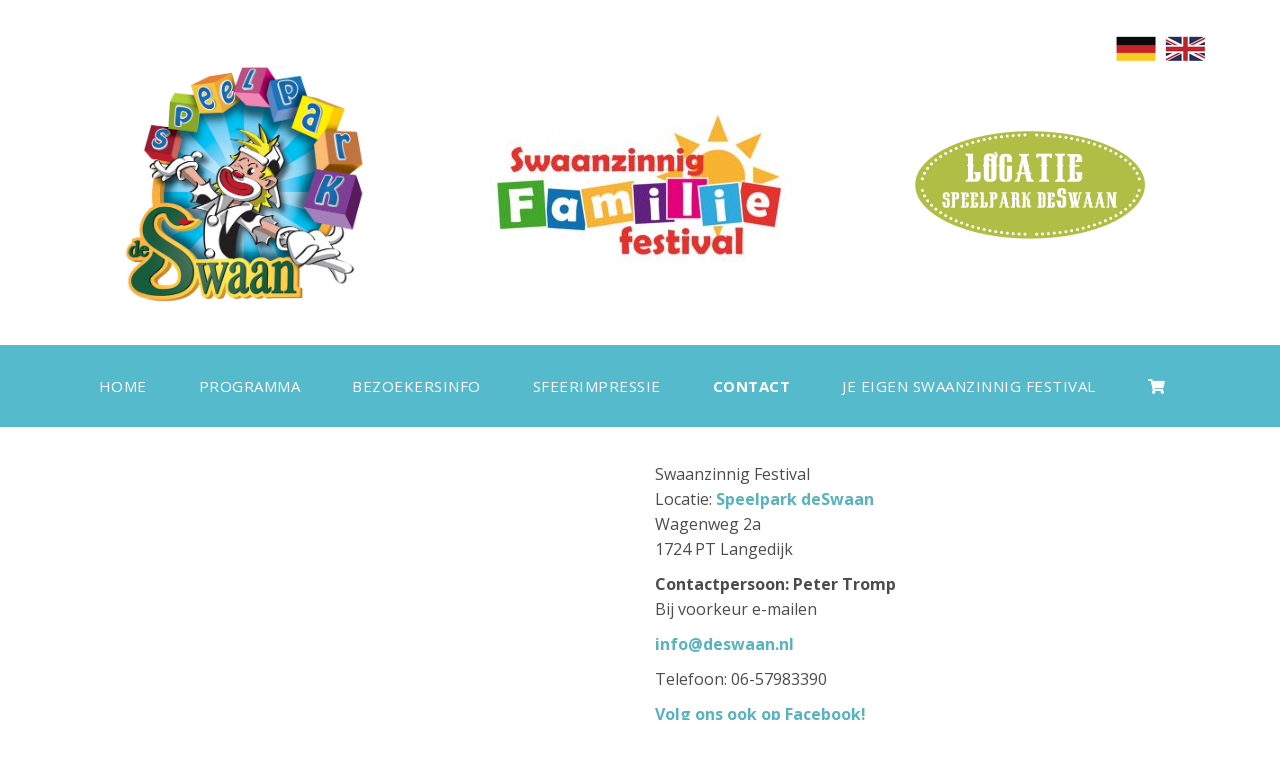

--- FILE ---
content_type: text/html; charset=UTF-8
request_url: https://swaanzinnigfestival.nl/contact/
body_size: 10067
content:
<!DOCTYPE html>
<html lang="nl-NL">
<head>
	<meta charset="UTF-8">
	<meta name="viewport" content="width=device-width, initial-scale=1.0">
	<meta http-equiv="X-UA-Compatible" content="IE=edge">

	<title>Contact - Swaanzinnig Festival</title>

	<link rel="profile" href="http://gmpg.org/xfn/11">
	<link rel="pingback" href="https://swaanzinnigfestival.nl/xmlrpc.php">
	<link rel="stylesheet" href="https://use.fontawesome.com/releases/v5.7.2/css/all.css" integrity="sha384-fnmOCqbTlWIlj8LyTjo7mOUStjsKC4pOpQbqyi7RrhN7udi9RwhKkMHpvLbHG9Sr" crossorigin="anonymous">

	<meta name='robots' content='index, follow, max-image-preview:large, max-snippet:-1, max-video-preview:-1' />

	<!-- This site is optimized with the Yoast SEO plugin v26.7 - https://yoast.com/wordpress/plugins/seo/ -->
	<meta name="description" content="Neem contact op met de organisatie van het Swaanzinnig Festival! We beantwoorden jouw vragen graag. Bij voorkeur ontvangen we een e-mail." />
	<link rel="canonical" href="https://swaanzinnigfestival.nl/contact/" />
	<meta property="og:locale" content="nl_NL" />
	<meta property="og:type" content="article" />
	<meta property="og:title" content="Contact - Swaanzinnig Festival" />
	<meta property="og:description" content="Neem contact op met de organisatie van het Swaanzinnig Festival! We beantwoorden jouw vragen graag. Bij voorkeur ontvangen we een e-mail." />
	<meta property="og:url" content="https://swaanzinnigfestival.nl/contact/" />
	<meta property="og:site_name" content="Swaanzinnig Festival" />
	<meta property="article:modified_time" content="2024-07-07T06:41:56+00:00" />
	<meta name="twitter:card" content="summary_large_image" />
	<meta name="twitter:label1" content="Geschatte leestijd" />
	<meta name="twitter:data1" content="1 minuut" />
	<script type="application/ld+json" class="yoast-schema-graph">{"@context":"https://schema.org","@graph":[{"@type":"WebPage","@id":"https://swaanzinnigfestival.nl/contact/","url":"https://swaanzinnigfestival.nl/contact/","name":"Contact - Swaanzinnig Festival","isPartOf":{"@id":"https://swaanzinnigfestival.nl/#website"},"datePublished":"2018-05-31T09:19:16+00:00","dateModified":"2024-07-07T06:41:56+00:00","description":"Neem contact op met de organisatie van het Swaanzinnig Festival! We beantwoorden jouw vragen graag. Bij voorkeur ontvangen we een e-mail.","breadcrumb":{"@id":"https://swaanzinnigfestival.nl/contact/#breadcrumb"},"inLanguage":"nl-NL","potentialAction":[{"@type":"ReadAction","target":["https://swaanzinnigfestival.nl/contact/"]}]},{"@type":"BreadcrumbList","@id":"https://swaanzinnigfestival.nl/contact/#breadcrumb","itemListElement":[{"@type":"ListItem","position":1,"name":"Home","item":"https://swaanzinnigfestival.nl/"},{"@type":"ListItem","position":2,"name":"Contact"}]},{"@type":"WebSite","@id":"https://swaanzinnigfestival.nl/#website","url":"https://swaanzinnigfestival.nl/","name":"Swaanzinnig Festival","description":"Swaanzinnig Festival","potentialAction":[{"@type":"SearchAction","target":{"@type":"EntryPoint","urlTemplate":"https://swaanzinnigfestival.nl/?s={search_term_string}"},"query-input":{"@type":"PropertyValueSpecification","valueRequired":true,"valueName":"search_term_string"}}],"inLanguage":"nl-NL"}]}</script>
	<!-- / Yoast SEO plugin. -->


<link rel='dns-prefetch' href='//challenges.cloudflare.com' />
<link rel='dns-prefetch' href='//fonts.googleapis.com' />
<link rel="alternate" title="oEmbed (JSON)" type="application/json+oembed" href="https://swaanzinnigfestival.nl/wp-json/oembed/1.0/embed?url=https%3A%2F%2Fswaanzinnigfestival.nl%2Fcontact%2F" />
<link rel="alternate" title="oEmbed (XML)" type="text/xml+oembed" href="https://swaanzinnigfestival.nl/wp-json/oembed/1.0/embed?url=https%3A%2F%2Fswaanzinnigfestival.nl%2Fcontact%2F&#038;format=xml" />
<style id='wp-img-auto-sizes-contain-inline-css' type='text/css'>
img:is([sizes=auto i],[sizes^="auto," i]){contain-intrinsic-size:3000px 1500px}
/*# sourceURL=wp-img-auto-sizes-contain-inline-css */
</style>
<link rel='stylesheet' id='tc_woobridge-block-css' href='https://swaanzinnigfestival.nl/wp-content/plugins/bridge-for-woocommerce/includes/classes/../../assets/blocks/build/style-frontend.css?ver=1.2' type='text/css' media='all' />
<style id='wp-emoji-styles-inline-css' type='text/css'>

	img.wp-smiley, img.emoji {
		display: inline !important;
		border: none !important;
		box-shadow: none !important;
		height: 1em !important;
		width: 1em !important;
		margin: 0 0.07em !important;
		vertical-align: -0.1em !important;
		background: none !important;
		padding: 0 !important;
	}
/*# sourceURL=wp-emoji-styles-inline-css */
</style>
<link rel='stylesheet' id='wp-block-library-css' href='https://swaanzinnigfestival.nl/wp-includes/css/dist/block-library/style.min.css?ver=6.9' type='text/css' media='all' />
<link rel='stylesheet' id='wc-blocks-style-css' href='https://swaanzinnigfestival.nl/wp-content/plugins/woocommerce/assets/client/blocks/wc-blocks.css?ver=wc-10.3.7' type='text/css' media='all' />
<style id='global-styles-inline-css' type='text/css'>
:root{--wp--preset--aspect-ratio--square: 1;--wp--preset--aspect-ratio--4-3: 4/3;--wp--preset--aspect-ratio--3-4: 3/4;--wp--preset--aspect-ratio--3-2: 3/2;--wp--preset--aspect-ratio--2-3: 2/3;--wp--preset--aspect-ratio--16-9: 16/9;--wp--preset--aspect-ratio--9-16: 9/16;--wp--preset--color--black: #000000;--wp--preset--color--cyan-bluish-gray: #abb8c3;--wp--preset--color--white: #ffffff;--wp--preset--color--pale-pink: #f78da7;--wp--preset--color--vivid-red: #cf2e2e;--wp--preset--color--luminous-vivid-orange: #ff6900;--wp--preset--color--luminous-vivid-amber: #fcb900;--wp--preset--color--light-green-cyan: #7bdcb5;--wp--preset--color--vivid-green-cyan: #00d084;--wp--preset--color--pale-cyan-blue: #8ed1fc;--wp--preset--color--vivid-cyan-blue: #0693e3;--wp--preset--color--vivid-purple: #9b51e0;--wp--preset--gradient--vivid-cyan-blue-to-vivid-purple: linear-gradient(135deg,rgb(6,147,227) 0%,rgb(155,81,224) 100%);--wp--preset--gradient--light-green-cyan-to-vivid-green-cyan: linear-gradient(135deg,rgb(122,220,180) 0%,rgb(0,208,130) 100%);--wp--preset--gradient--luminous-vivid-amber-to-luminous-vivid-orange: linear-gradient(135deg,rgb(252,185,0) 0%,rgb(255,105,0) 100%);--wp--preset--gradient--luminous-vivid-orange-to-vivid-red: linear-gradient(135deg,rgb(255,105,0) 0%,rgb(207,46,46) 100%);--wp--preset--gradient--very-light-gray-to-cyan-bluish-gray: linear-gradient(135deg,rgb(238,238,238) 0%,rgb(169,184,195) 100%);--wp--preset--gradient--cool-to-warm-spectrum: linear-gradient(135deg,rgb(74,234,220) 0%,rgb(151,120,209) 20%,rgb(207,42,186) 40%,rgb(238,44,130) 60%,rgb(251,105,98) 80%,rgb(254,248,76) 100%);--wp--preset--gradient--blush-light-purple: linear-gradient(135deg,rgb(255,206,236) 0%,rgb(152,150,240) 100%);--wp--preset--gradient--blush-bordeaux: linear-gradient(135deg,rgb(254,205,165) 0%,rgb(254,45,45) 50%,rgb(107,0,62) 100%);--wp--preset--gradient--luminous-dusk: linear-gradient(135deg,rgb(255,203,112) 0%,rgb(199,81,192) 50%,rgb(65,88,208) 100%);--wp--preset--gradient--pale-ocean: linear-gradient(135deg,rgb(255,245,203) 0%,rgb(182,227,212) 50%,rgb(51,167,181) 100%);--wp--preset--gradient--electric-grass: linear-gradient(135deg,rgb(202,248,128) 0%,rgb(113,206,126) 100%);--wp--preset--gradient--midnight: linear-gradient(135deg,rgb(2,3,129) 0%,rgb(40,116,252) 100%);--wp--preset--font-size--small: 13px;--wp--preset--font-size--medium: 20px;--wp--preset--font-size--large: 36px;--wp--preset--font-size--x-large: 42px;--wp--preset--spacing--20: 0.44rem;--wp--preset--spacing--30: 0.67rem;--wp--preset--spacing--40: 1rem;--wp--preset--spacing--50: 1.5rem;--wp--preset--spacing--60: 2.25rem;--wp--preset--spacing--70: 3.38rem;--wp--preset--spacing--80: 5.06rem;--wp--preset--shadow--natural: 6px 6px 9px rgba(0, 0, 0, 0.2);--wp--preset--shadow--deep: 12px 12px 50px rgba(0, 0, 0, 0.4);--wp--preset--shadow--sharp: 6px 6px 0px rgba(0, 0, 0, 0.2);--wp--preset--shadow--outlined: 6px 6px 0px -3px rgb(255, 255, 255), 6px 6px rgb(0, 0, 0);--wp--preset--shadow--crisp: 6px 6px 0px rgb(0, 0, 0);}:where(.is-layout-flex){gap: 0.5em;}:where(.is-layout-grid){gap: 0.5em;}body .is-layout-flex{display: flex;}.is-layout-flex{flex-wrap: wrap;align-items: center;}.is-layout-flex > :is(*, div){margin: 0;}body .is-layout-grid{display: grid;}.is-layout-grid > :is(*, div){margin: 0;}:where(.wp-block-columns.is-layout-flex){gap: 2em;}:where(.wp-block-columns.is-layout-grid){gap: 2em;}:where(.wp-block-post-template.is-layout-flex){gap: 1.25em;}:where(.wp-block-post-template.is-layout-grid){gap: 1.25em;}.has-black-color{color: var(--wp--preset--color--black) !important;}.has-cyan-bluish-gray-color{color: var(--wp--preset--color--cyan-bluish-gray) !important;}.has-white-color{color: var(--wp--preset--color--white) !important;}.has-pale-pink-color{color: var(--wp--preset--color--pale-pink) !important;}.has-vivid-red-color{color: var(--wp--preset--color--vivid-red) !important;}.has-luminous-vivid-orange-color{color: var(--wp--preset--color--luminous-vivid-orange) !important;}.has-luminous-vivid-amber-color{color: var(--wp--preset--color--luminous-vivid-amber) !important;}.has-light-green-cyan-color{color: var(--wp--preset--color--light-green-cyan) !important;}.has-vivid-green-cyan-color{color: var(--wp--preset--color--vivid-green-cyan) !important;}.has-pale-cyan-blue-color{color: var(--wp--preset--color--pale-cyan-blue) !important;}.has-vivid-cyan-blue-color{color: var(--wp--preset--color--vivid-cyan-blue) !important;}.has-vivid-purple-color{color: var(--wp--preset--color--vivid-purple) !important;}.has-black-background-color{background-color: var(--wp--preset--color--black) !important;}.has-cyan-bluish-gray-background-color{background-color: var(--wp--preset--color--cyan-bluish-gray) !important;}.has-white-background-color{background-color: var(--wp--preset--color--white) !important;}.has-pale-pink-background-color{background-color: var(--wp--preset--color--pale-pink) !important;}.has-vivid-red-background-color{background-color: var(--wp--preset--color--vivid-red) !important;}.has-luminous-vivid-orange-background-color{background-color: var(--wp--preset--color--luminous-vivid-orange) !important;}.has-luminous-vivid-amber-background-color{background-color: var(--wp--preset--color--luminous-vivid-amber) !important;}.has-light-green-cyan-background-color{background-color: var(--wp--preset--color--light-green-cyan) !important;}.has-vivid-green-cyan-background-color{background-color: var(--wp--preset--color--vivid-green-cyan) !important;}.has-pale-cyan-blue-background-color{background-color: var(--wp--preset--color--pale-cyan-blue) !important;}.has-vivid-cyan-blue-background-color{background-color: var(--wp--preset--color--vivid-cyan-blue) !important;}.has-vivid-purple-background-color{background-color: var(--wp--preset--color--vivid-purple) !important;}.has-black-border-color{border-color: var(--wp--preset--color--black) !important;}.has-cyan-bluish-gray-border-color{border-color: var(--wp--preset--color--cyan-bluish-gray) !important;}.has-white-border-color{border-color: var(--wp--preset--color--white) !important;}.has-pale-pink-border-color{border-color: var(--wp--preset--color--pale-pink) !important;}.has-vivid-red-border-color{border-color: var(--wp--preset--color--vivid-red) !important;}.has-luminous-vivid-orange-border-color{border-color: var(--wp--preset--color--luminous-vivid-orange) !important;}.has-luminous-vivid-amber-border-color{border-color: var(--wp--preset--color--luminous-vivid-amber) !important;}.has-light-green-cyan-border-color{border-color: var(--wp--preset--color--light-green-cyan) !important;}.has-vivid-green-cyan-border-color{border-color: var(--wp--preset--color--vivid-green-cyan) !important;}.has-pale-cyan-blue-border-color{border-color: var(--wp--preset--color--pale-cyan-blue) !important;}.has-vivid-cyan-blue-border-color{border-color: var(--wp--preset--color--vivid-cyan-blue) !important;}.has-vivid-purple-border-color{border-color: var(--wp--preset--color--vivid-purple) !important;}.has-vivid-cyan-blue-to-vivid-purple-gradient-background{background: var(--wp--preset--gradient--vivid-cyan-blue-to-vivid-purple) !important;}.has-light-green-cyan-to-vivid-green-cyan-gradient-background{background: var(--wp--preset--gradient--light-green-cyan-to-vivid-green-cyan) !important;}.has-luminous-vivid-amber-to-luminous-vivid-orange-gradient-background{background: var(--wp--preset--gradient--luminous-vivid-amber-to-luminous-vivid-orange) !important;}.has-luminous-vivid-orange-to-vivid-red-gradient-background{background: var(--wp--preset--gradient--luminous-vivid-orange-to-vivid-red) !important;}.has-very-light-gray-to-cyan-bluish-gray-gradient-background{background: var(--wp--preset--gradient--very-light-gray-to-cyan-bluish-gray) !important;}.has-cool-to-warm-spectrum-gradient-background{background: var(--wp--preset--gradient--cool-to-warm-spectrum) !important;}.has-blush-light-purple-gradient-background{background: var(--wp--preset--gradient--blush-light-purple) !important;}.has-blush-bordeaux-gradient-background{background: var(--wp--preset--gradient--blush-bordeaux) !important;}.has-luminous-dusk-gradient-background{background: var(--wp--preset--gradient--luminous-dusk) !important;}.has-pale-ocean-gradient-background{background: var(--wp--preset--gradient--pale-ocean) !important;}.has-electric-grass-gradient-background{background: var(--wp--preset--gradient--electric-grass) !important;}.has-midnight-gradient-background{background: var(--wp--preset--gradient--midnight) !important;}.has-small-font-size{font-size: var(--wp--preset--font-size--small) !important;}.has-medium-font-size{font-size: var(--wp--preset--font-size--medium) !important;}.has-large-font-size{font-size: var(--wp--preset--font-size--large) !important;}.has-x-large-font-size{font-size: var(--wp--preset--font-size--x-large) !important;}
/*# sourceURL=global-styles-inline-css */
</style>

<style id='classic-theme-styles-inline-css' type='text/css'>
/*! This file is auto-generated */
.wp-block-button__link{color:#fff;background-color:#32373c;border-radius:9999px;box-shadow:none;text-decoration:none;padding:calc(.667em + 2px) calc(1.333em + 2px);font-size:1.125em}.wp-block-file__button{background:#32373c;color:#fff;text-decoration:none}
/*# sourceURL=/wp-includes/css/classic-themes.min.css */
</style>
<link rel='stylesheet' id='contact-form-7-css' href='https://swaanzinnigfestival.nl/wp-content/plugins/contact-form-7/includes/css/styles.css?ver=6.1.4' type='text/css' media='all' />
<link rel='stylesheet' id='dodo-custom-style-css' href='https://swaanzinnigfestival.nl/wp-content/plugins/dodo-custom/css/dodo-custom-style.css?ver=6.9' type='text/css' media='all' />
<link rel='stylesheet' id='dodoadmin_front-style-css' href='https://swaanzinnigfestival.nl/wp-content/plugins/dodoadmin/css/dodoadmin-front-style.css?ver=6.9' type='text/css' media='all' />
<link rel='stylesheet' id='tc-front-css' href='https://swaanzinnigfestival.nl/wp-content/plugins/tickera/css/front.css?ver=3.5.6.6' type='text/css' media='all' />
<link rel='stylesheet' id='tc-elementor-sc-popup-css' href='https://swaanzinnigfestival.nl/wp-content/plugins/tickera/css/builders/elementor-sc-popup.css?ver=3.5.6.6' type='text/css' media='all' />
<link rel='stylesheet' id='font-awesome-css' href='https://swaanzinnigfestival.nl/wp-content/plugins/tickera/css/font-awesome.min.css?ver=3.5.6.6' type='text/css' media='all' />
<link rel='stylesheet' id='woocommerce-layout-css' href='https://swaanzinnigfestival.nl/wp-content/plugins/woocommerce/assets/css/woocommerce-layout.css?ver=10.3.7' type='text/css' media='all' />
<link rel='stylesheet' id='woocommerce-smallscreen-css' href='https://swaanzinnigfestival.nl/wp-content/plugins/woocommerce/assets/css/woocommerce-smallscreen.css?ver=10.3.7' type='text/css' media='only screen and (max-width: 768px)' />
<link rel='stylesheet' id='woocommerce-general-css' href='https://swaanzinnigfestival.nl/wp-content/plugins/woocommerce/assets/css/woocommerce.css?ver=10.3.7' type='text/css' media='all' />
<style id='woocommerce-inline-inline-css' type='text/css'>
.woocommerce form .form-row .required { visibility: visible; }
/*# sourceURL=woocommerce-inline-inline-css */
</style>
<link rel='stylesheet' id='tc_woobridge-front-css' href='https://swaanzinnigfestival.nl/wp-content/plugins/bridge-for-woocommerce/assets/css/front.css?ver=1.2' type='text/css' media='all' />
<link rel='stylesheet' id='brands-styles-css' href='https://swaanzinnigfestival.nl/wp-content/plugins/woocommerce/assets/css/brands.css?ver=10.3.7' type='text/css' media='all' />
<link rel='stylesheet' id='_dodo-bootstrap-wp-css' href='https://swaanzinnigfestival.nl/wp-content/themes/midzomerfairlangedijk/includes/css/bootstrap-wp.css?ver=6.9' type='text/css' media='all' />
<link rel='stylesheet' id='_dodo-bootstrap-css' href='https://swaanzinnigfestival.nl/wp-content/themes/midzomerfairlangedijk/includes/resources/bootstrap/css/bootstrap.min.css?ver=6.9' type='text/css' media='all' />
<link rel='stylesheet' id='_dodo-font-awesome-css' href='https://swaanzinnigfestival.nl/wp-content/themes/midzomerfairlangedijk/includes/css/font-awesome.min.css?ver=4.1.0' type='text/css' media='all' />
<link rel='stylesheet' id='_dodo-style-css' href='https://swaanzinnigfestival.nl/wp-content/themes/midzomerfairlangedijk/style.css?ver=1.1' type='text/css' media='all' />
<link rel='stylesheet' id='googleFonts-css' href='https://fonts.googleapis.com/css?family=Open+Sans%3A300%2C400%2C700&#038;ver=6.9' type='text/css' media='all' />
<link rel='stylesheet' id='mollie-applepaydirect-css' href='https://swaanzinnigfestival.nl/wp-content/plugins/mollie-payments-for-woocommerce/public/css/mollie-applepaydirect.min.css?ver=1765793862' type='text/css' media='screen' />
<link rel='stylesheet' id='tc-common-front-css' href='https://swaanzinnigfestival.nl/wp-content/plugins/tickera/includes/addons/gutenberg/assets/blocks.css?ver=3.5.6.6' type='text/css' media='all' />
<script type="text/javascript" src="https://swaanzinnigfestival.nl/wp-includes/js/jquery/jquery.min.js?ver=3.7.1" id="jquery-core-js"></script>
<script type="text/javascript" src="https://swaanzinnigfestival.nl/wp-includes/js/jquery/jquery-migrate.min.js?ver=3.4.1" id="jquery-migrate-js"></script>
<script type="text/javascript" id="tc-cart-js-extra">
/* <![CDATA[ */
var tc_ajax = {"ajaxUrl":"https://swaanzinnigfestival.nl/wp-admin/admin-ajax.php","ajaxNonce":"ba67a66b9c","empty_cart_message":"Are you sure you want to remove all tickets from your cart?","success_message":"Ticket Added!","imgUrl":"https://swaanzinnigfestival.nl/wp-content/plugins/tickera/images/ajax-loader.gif","addingMsg":"Adding ticket to cart...","outMsg":"In Your Cart","cart_url":"https://swaanzinnigfestival.nl/tickets-cart/","update_cart_message":"Please update your cart before to proceed.","empty_cart_confirmation":"Please confirm to remove all of the items from your cart.","tc_provide_your_details":"In order to continue you need to agree to provide your details.","tc_gateway_collection_data":"","tc_error_message":"Only customers aged 16 or older are permitted for purchase on this website","tc_show_age_check":"no","tc_field_error":"This field is required *","alphanumeric_characters_only":"Please use alphanumeric characters only."};
//# sourceURL=tc-cart-js-extra
/* ]]> */
</script>
<script type="text/javascript" src="https://swaanzinnigfestival.nl/wp-content/plugins/tickera/js/cart.js?ver=3.5.6.6" id="tc-cart-js"></script>
<script type="text/javascript" id="tc-jquery-validate-js-extra">
/* <![CDATA[ */
var tc_jquery_validate_library_translation = {"required":"This field is required.","remote":"Please fix this field.","email":"Please enter a valid email address.","url":"Please enter a valid URL.","date":"Please enter a valid date.","dateISO":"Please enter a valid date (ISO).","number":"Please enter a valid number.","digits":"Please enter only digits.","equalTo":"Please enter the same value again.","maxlength":"Please enter no more than {0} characters.","minlength":"Please enter at least {0} characters.","rangelength":"Please enter a value between {0} and {1} characters long.","range":"Please enter a value between {0} and {1}.","max":"Please enter a value less than or equal to {0}.","min":"Please enter a value greater than or equal to {0}.","step":"Please enter a multiple of {0}."};
//# sourceURL=tc-jquery-validate-js-extra
/* ]]> */
</script>
<script type="text/javascript" src="https://swaanzinnigfestival.nl/wp-content/plugins/tickera/js/jquery.validate.min.js?ver=3.5.6.6" id="tc-jquery-validate-js"></script>
<script type="text/javascript" src="https://swaanzinnigfestival.nl/wp-content/plugins/woocommerce/assets/js/jquery-blockui/jquery.blockUI.min.js?ver=2.7.0-wc.10.3.7" id="wc-jquery-blockui-js" defer="defer" data-wp-strategy="defer"></script>
<script type="text/javascript" id="wc-add-to-cart-js-extra">
/* <![CDATA[ */
var wc_add_to_cart_params = {"ajax_url":"/wp-admin/admin-ajax.php","wc_ajax_url":"/?wc-ajax=%%endpoint%%","i18n_view_cart":"Bekijk winkelwagen","cart_url":"https://swaanzinnigfestival.nl/?page_id=2349","is_cart":"","cart_redirect_after_add":"yes"};
//# sourceURL=wc-add-to-cart-js-extra
/* ]]> */
</script>
<script type="text/javascript" src="https://swaanzinnigfestival.nl/wp-content/plugins/woocommerce/assets/js/frontend/add-to-cart.min.js?ver=10.3.7" id="wc-add-to-cart-js" defer="defer" data-wp-strategy="defer"></script>
<script type="text/javascript" src="https://swaanzinnigfestival.nl/wp-content/plugins/woocommerce/assets/js/js-cookie/js.cookie.min.js?ver=2.1.4-wc.10.3.7" id="wc-js-cookie-js" defer="defer" data-wp-strategy="defer"></script>
<script type="text/javascript" id="woocommerce-js-extra">
/* <![CDATA[ */
var woocommerce_params = {"ajax_url":"/wp-admin/admin-ajax.php","wc_ajax_url":"/?wc-ajax=%%endpoint%%","i18n_password_show":"Wachtwoord weergeven","i18n_password_hide":"Wachtwoord verbergen"};
//# sourceURL=woocommerce-js-extra
/* ]]> */
</script>
<script type="text/javascript" src="https://swaanzinnigfestival.nl/wp-content/plugins/woocommerce/assets/js/frontend/woocommerce.min.js?ver=10.3.7" id="woocommerce-js" defer="defer" data-wp-strategy="defer"></script>
<script type="text/javascript" src="https://swaanzinnigfestival.nl/wp-content/plugins/bridge-for-woocommerce/assets/js/front.js?ver=1.2" id="tc_woobridge-front-js"></script>
<script type="text/javascript" src="https://swaanzinnigfestival.nl/wp-content/themes/midzomerfairlangedijk/includes/resources/bootstrap/js/bootstrap.min.js?ver=6.9" id="_dodo-bootstrapjs-js"></script>
<script type="text/javascript" src="https://swaanzinnigfestival.nl/wp-content/themes/midzomerfairlangedijk/includes/js/bootstrap-wp.js?ver=6.9" id="_dodo-bootstrapwp-js"></script>
<link rel="https://api.w.org/" href="https://swaanzinnigfestival.nl/wp-json/" /><link rel="alternate" title="JSON" type="application/json" href="https://swaanzinnigfestival.nl/wp-json/wp/v2/pages/113" /><link rel="EditURI" type="application/rsd+xml" title="RSD" href="https://swaanzinnigfestival.nl/xmlrpc.php?rsd" />
<meta name="generator" content="Dodo" />
<link rel='shortlink' href='https://swaanzinnigfestival.nl/?p=113' />
	<noscript><style>.woocommerce-product-gallery{ opacity: 1 !important; }</style></noscript>
	<link rel="icon" href="https://swaanzinnigfestival.nl/wp-content/uploads/2023/05/cropped-swaanzinnig-icon-32x32.png" sizes="32x32" />
<link rel="icon" href="https://swaanzinnigfestival.nl/wp-content/uploads/2023/05/cropped-swaanzinnig-icon-192x192.png" sizes="192x192" />
<link rel="apple-touch-icon" href="https://swaanzinnigfestival.nl/wp-content/uploads/2023/05/cropped-swaanzinnig-icon-180x180.png" />
<meta name="msapplication-TileImage" content="https://swaanzinnigfestival.nl/wp-content/uploads/2023/05/cropped-swaanzinnig-icon-270x270.png" />
		<style type="text/css" id="wp-custom-css">
			.nav>li {
    padding: 0px 16px;
}		</style>
		</head>

<body class="wp-singular page-template page-template-page-home page-template-page-home-php page page-id-113 wp-theme-midzomerfairlangedijk theme-midzomerfairlangedijk woocommerce-no-js group-blog">
	
<div id="header">
	<div class="container">
						<div class="row">
							<div class="col-md-12">
								<div style="text-align: right;">
									<a class="flag" href="/de/"><img src="https://swaanzinnigfestival.nl/wp-content/themes/midzomerfairlangedijk/img/de.png"></a>
									<a class="flag" href="/en/"><img src="https://swaanzinnigfestival.nl/wp-content/themes/midzomerfairlangedijk/img/en.png"></a>
								</div>
							</div>

							<div class="col-sm-5 col-md-4">
								<div class="header-container">
																														<a href="https://speelparkdeswaan.nl/" target="_blank">
										
																					<img class="header-image" src="https://swaanzinnigfestival.nl/wp-content/uploads/2018/06/logo-speelpark-de-swaan.png" alt="">
										
																					</a>
																											</div>
							</div>

							<div class="col-sm-5 col-md-4">
								<div class="header-container">
																														<a href="https://swaanzinnigfestival.nl" target="">
										
																					<img class="header-image" src="https://swaanzinnigfestival.nl/wp-content/uploads/2023/03/Logo-Swaanzinnig-Familie-Festival-1-300x152-1.jpg" alt="">
										
																					</a>
																											</div>
							</div>

							<div class="col-sm-2 col-md-4">
								<div class="header-container">
																														<a href="https://speelparkdeswaan.nl/" target="_blank">
										
																					<img class="header-image" src="https://swaanzinnigfestival.nl/wp-content/uploads/2022/06/header-button.png" alt="">
										
																					</a>
																											</div>
							</div>
		</div>
	</div><!-- .container -->
</div>
<div id="menubalk">
<nav class="site-navigation">
<div class="container">
<div class="row">
        <div class="col-md-12">
        <div class="navbar navbar-default">
					<div class="navbar-header">
						<!-- .navbar-toggle is used as the toggle for collapsed navbar content -->
						<button type="button" class="navbar-toggle" data-toggle="collapse" data-target="#navbar-collapse">
							<span class="sr-only">Toggle navigation </span>
							<span class="icon-bar"></span>
							<span class="icon-bar"></span>
							<span class="icon-bar"></span>
						</button>

						<!-- Your site title as branding in the menu -->

					</div>

					<!-- The WordPress Menu goes here -->
					<div id="navbar-collapse" class="collapse navbar-collapse justify-content-center"><ul id="main-menu" class="nav navbar-nav"><li id="menu-item-739" class="menu-item menu-item-type-post_type menu-item-object-page menu-item-home menu-item-739"><a title="Home" href="https://swaanzinnigfestival.nl/">Home</a></li>
<li id="menu-item-112" class="menu-item menu-item-type-post_type menu-item-object-page menu-item-112"><a title="Programma" href="https://swaanzinnigfestival.nl/programma/">Programma</a></li>
<li id="menu-item-111" class="menu-item menu-item-type-post_type menu-item-object-page menu-item-111"><a title="Bezoekersinfo" href="https://swaanzinnigfestival.nl/bezoekersinformatie/">Bezoekersinfo</a></li>
<li id="menu-item-1700" class="menu-item menu-item-type-post_type menu-item-object-page menu-item-1700"><a title="Sfeerimpressie" href="https://swaanzinnigfestival.nl/sfeerimpressie/">Sfeerimpressie</a></li>
<li id="menu-item-115" class="menu-item menu-item-type-post_type menu-item-object-page current-menu-item page_item page-item-113 current_page_item menu-item-115 active"><a title="Contact" href="https://swaanzinnigfestival.nl/contact/">Contact</a></li>
<li id="menu-item-3303" class="menu-item menu-item-type-post_type menu-item-object-page menu-item-3303"><a title="Je eigen Swaanzinnig Festival" href="https://swaanzinnigfestival.nl/je-eigen-swaanzinnig-festival/">Je eigen Swaanzinnig Festival</a></li>
<li id="menu-item-2395" class="menu-item menu-item-type-post_type menu-item-object-page menu-item-2395"><a href="https://swaanzinnigfestival.nl/?page_id=2349"><i class="fas fa-shopping-cart"></i></a></li>
</ul></div>                </div>
            </div><!-- .navbar -->
        </div>
</div>
</nav><!-- .site-navigation -->
</div>

<div class="main-content">

<div id="content_row_2" style="background:;color:">
    <div class="container ">
        <div class="row">
            <div class="col-md-6"></div>
            <div class="col-md-6"><p>Swaanzinnig Festival<br />
Locatie: <a href="https://speelparkdeswaan.nl/">Speelpark deSwaan</a><br />
Wagenweg 2a<br />
1724 PT Langedijk</p>
<p><strong>Contactpersoon: Peter Tromp</strong><br />
Bij voorkeur e-mailen</p>
<p><a href="mailto:info@midzomerfairlangedijk.nl">info@deswaan.nl</a></p>
<p>Telefoon: 06-57983390</p>
<p><a href="https://www.facebook.com/speelpark.deswaan">Volg ons ook op Facebook! </a></p>
<p><a href="https://www.instagram.com/speelpark_deswaan/">Volg ons ook op Instagram! </a></p>
</div>
        </div>
    </div>
</div>
	
</div><!-- close .main-content -->
<div id="maps"></div>
<div id="footer">
    <div class="container">
        <div class="row">
            <div class="col-md-4 footer1">
            <h3>Swaanzinnig Festival</h3>
<p>Locatie: Speelpark deSwaan<br />
Wagenweg 2a<br />
1724 PT OUDKARSPEL</p>
<p><a href="mailto:info@deswaan.nl">info@deswaan.nl</a></p>
<p>06-57983390</p>
<p><a href="https://swaanzinnigfestival.nl/privacy-reglement/">Privacy reglement</a></p>
            </div>
            <div class="col-md-4 footer2">
            <h3>Blijf op de hoogte van het Swaanzinnig Festival via:</h3>
<div class="fb-page" data-href="https://www.facebook.com/Midzomerfair-Langedijk-1967683433258931/?ref=br_rs" data-small-header="true" data-adapt-container-width="true" data-hide-cover="false" data-show-facepile="true">
<p><a href="https://www.facebook.com/speelpark.deswaan" target="_blank" rel="noopener"><img loading="lazy" decoding="async" class="alignnone wp-image-774 size-full" src="https://swaanzinnigfestival.nl/wp-content/uploads/2022/06/facebook-button-rondwit.png" alt="" width="75" height="75" /></a></p>
<p><a href="https://www.instagram.com/speelpark_deswaan/" target="_blank" rel="noopener"><img loading="lazy" decoding="async" class="alignnone wp-image-775 size-full" src="https://swaanzinnigfestival.nl/wp-content/uploads/2022/06/instagram-button-wit.png" alt="" width="75" height="75" /></a></p>
</div>
            </div>
            <div class="col-md-4 footer3">
             <p><a href="http://www.speelparkdeswaan.nl/"><img loading="lazy" decoding="async" class="alignnone size-medium wp-image-352" src="https://swaanzinnigfestival.nl/wp-content/uploads/2019/06/Logo-Speelpark2011-DEF-300x300.png" alt="" width="300" height="300" srcset="https://swaanzinnigfestival.nl/wp-content/uploads/2019/06/Logo-Speelpark2011-DEF-300x300.png 300w, https://swaanzinnigfestival.nl/wp-content/uploads/2019/06/Logo-Speelpark2011-DEF-100x100.png 100w, https://swaanzinnigfestival.nl/wp-content/uploads/2019/06/Logo-Speelpark2011-DEF-600x598.png 600w, https://swaanzinnigfestival.nl/wp-content/uploads/2019/06/Logo-Speelpark2011-DEF-150x150.png 150w, https://swaanzinnigfestival.nl/wp-content/uploads/2019/06/Logo-Speelpark2011-DEF-768x765.png 768w, https://swaanzinnigfestival.nl/wp-content/uploads/2019/06/Logo-Speelpark2011-DEF-1024x1020.png 1024w, https://swaanzinnigfestival.nl/wp-content/uploads/2019/06/Logo-Speelpark2011-DEF.png 2040w" sizes="auto, (max-width: 300px) 100vw, 300px" /></a></p>
            </div>
        </div>
    </div>
</div>

<footer id="colophon" class="site-footer" role="contentinfo">
	<div class="container">
		<div class="row">
			<div class="site-footer-inner col-sm-12">

				<div class="site-info">
				Tech: <a target="_blank" href="http://dodo.nl">Dodo.nl</a> | Design: <a target="_blank" href="http://kaandorpcommunicatie.nl">kaandorpcommunicatie.nl</a>
				</div><!-- close .site-info -->

			</div>
		</div>
	</div><!-- close .container -->
</footer><!-- close #colophon -->
<script type="text/javascript">
  jQuery('#menu-item-tc_cart a').html('<i class="fas fa-shopping-cart"></i>');


    (function($) {
$(document).ready(function() {

  //window and animation items
  var animation_elements = $.find('.animation-element');
  var web_window = $(window);

  //check to see if any animation containers are currently in view
  function check_if_in_view() {
    //get current window information
    var window_height = web_window.height();
    var window_top_position = web_window.scrollTop();
    var window_bottom_position = (window_top_position + window_height);

    //iterate through elements to see if its in view
    $.each(animation_elements, function() {

      //get the element sinformation
      var element = $(this);
      var element_height = $(element).outerHeight();
      var element_top_position = $(element).offset().top;
      var element_bottom_position = (element_top_position + element_height);

      //check to see if this current container is visible (its viewable if it exists between the viewable space of the viewport)
      if ((element_bottom_position >= window_top_position) && (element_top_position <= window_bottom_position)) {
        element.addClass('in-view');
      } else {
        element.removeClass('in-view');
      }
    });

  }

  //on or scroll, detect elements in view
  $(window).on('scroll resize', function() {
      check_if_in_view()
    })
    //trigger our scroll event on initial load
  $(window).trigger('scroll');

});
        // You pass-in jQuery and then alias it with the $-sign
        // So your internal code doesn't change
    })(jQuery);
</script>
<script type="speculationrules">
{"prefetch":[{"source":"document","where":{"and":[{"href_matches":"/*"},{"not":{"href_matches":["/wp-*.php","/wp-admin/*","/wp-content/uploads/*","/wp-content/*","/wp-content/plugins/*","/wp-content/themes/midzomerfairlangedijk/*","/*\\?(.+)"]}},{"not":{"selector_matches":"a[rel~=\"nofollow\"]"}},{"not":{"selector_matches":".no-prefetch, .no-prefetch a"}}]},"eagerness":"conservative"}]}
</script>
	<script type='text/javascript'>
		(function () {
			var c = document.body.className;
			c = c.replace(/woocommerce-no-js/, 'woocommerce-js');
			document.body.className = c;
		})();
	</script>
	<script type="text/javascript" src="https://swaanzinnigfestival.nl/wp-includes/js/dist/hooks.min.js?ver=dd5603f07f9220ed27f1" id="wp-hooks-js"></script>
<script type="text/javascript" src="https://swaanzinnigfestival.nl/wp-includes/js/dist/i18n.min.js?ver=c26c3dc7bed366793375" id="wp-i18n-js"></script>
<script type="text/javascript" id="wp-i18n-js-after">
/* <![CDATA[ */
wp.i18n.setLocaleData( { 'text direction\u0004ltr': [ 'ltr' ] } );
//# sourceURL=wp-i18n-js-after
/* ]]> */
</script>
<script type="text/javascript" src="https://swaanzinnigfestival.nl/wp-content/plugins/contact-form-7/includes/swv/js/index.js?ver=6.1.4" id="swv-js"></script>
<script type="text/javascript" id="contact-form-7-js-translations">
/* <![CDATA[ */
( function( domain, translations ) {
	var localeData = translations.locale_data[ domain ] || translations.locale_data.messages;
	localeData[""].domain = domain;
	wp.i18n.setLocaleData( localeData, domain );
} )( "contact-form-7", {"translation-revision-date":"2025-11-30 09:13:36+0000","generator":"GlotPress\/4.0.3","domain":"messages","locale_data":{"messages":{"":{"domain":"messages","plural-forms":"nplurals=2; plural=n != 1;","lang":"nl"},"This contact form is placed in the wrong place.":["Dit contactformulier staat op de verkeerde plek."],"Error:":["Fout:"]}},"comment":{"reference":"includes\/js\/index.js"}} );
//# sourceURL=contact-form-7-js-translations
/* ]]> */
</script>
<script type="text/javascript" id="contact-form-7-js-before">
/* <![CDATA[ */
var wpcf7 = {
    "api": {
        "root": "https:\/\/swaanzinnigfestival.nl\/wp-json\/",
        "namespace": "contact-form-7\/v1"
    }
};
//# sourceURL=contact-form-7-js-before
/* ]]> */
</script>
<script type="text/javascript" src="https://swaanzinnigfestival.nl/wp-content/plugins/contact-form-7/includes/js/index.js?ver=6.1.4" id="contact-form-7-js"></script>
<script type="text/javascript" src="https://challenges.cloudflare.com/turnstile/v0/api.js" id="cloudflare-turnstile-js" data-wp-strategy="async"></script>
<script type="text/javascript" id="cloudflare-turnstile-js-after">
/* <![CDATA[ */
document.addEventListener( 'wpcf7submit', e => turnstile.reset() );
//# sourceURL=cloudflare-turnstile-js-after
/* ]]> */
</script>
<script type="text/javascript" src="https://swaanzinnigfestival.nl/wp-content/themes/midzomerfairlangedijk/includes/js/skip-link-focus-fix.js?ver=20130115" id="_dodo-skip-link-focus-fix-js"></script>
<script type="text/javascript" src="https://swaanzinnigfestival.nl/wp-content/plugins/woocommerce/assets/js/sourcebuster/sourcebuster.min.js?ver=10.3.7" id="sourcebuster-js-js"></script>
<script type="text/javascript" id="wc-order-attribution-js-extra">
/* <![CDATA[ */
var wc_order_attribution = {"params":{"lifetime":1.0e-5,"session":30,"base64":false,"ajaxurl":"https://swaanzinnigfestival.nl/wp-admin/admin-ajax.php","prefix":"wc_order_attribution_","allowTracking":true},"fields":{"source_type":"current.typ","referrer":"current_add.rf","utm_campaign":"current.cmp","utm_source":"current.src","utm_medium":"current.mdm","utm_content":"current.cnt","utm_id":"current.id","utm_term":"current.trm","utm_source_platform":"current.plt","utm_creative_format":"current.fmt","utm_marketing_tactic":"current.tct","session_entry":"current_add.ep","session_start_time":"current_add.fd","session_pages":"session.pgs","session_count":"udata.vst","user_agent":"udata.uag"}};
//# sourceURL=wc-order-attribution-js-extra
/* ]]> */
</script>
<script type="text/javascript" src="https://swaanzinnigfestival.nl/wp-content/plugins/woocommerce/assets/js/frontend/order-attribution.min.js?ver=10.3.7" id="wc-order-attribution-js"></script>
<script id="wp-emoji-settings" type="application/json">
{"baseUrl":"https://s.w.org/images/core/emoji/17.0.2/72x72/","ext":".png","svgUrl":"https://s.w.org/images/core/emoji/17.0.2/svg/","svgExt":".svg","source":{"concatemoji":"https://swaanzinnigfestival.nl/wp-includes/js/wp-emoji-release.min.js?ver=6.9"}}
</script>
<script type="module">
/* <![CDATA[ */
/*! This file is auto-generated */
const a=JSON.parse(document.getElementById("wp-emoji-settings").textContent),o=(window._wpemojiSettings=a,"wpEmojiSettingsSupports"),s=["flag","emoji"];function i(e){try{var t={supportTests:e,timestamp:(new Date).valueOf()};sessionStorage.setItem(o,JSON.stringify(t))}catch(e){}}function c(e,t,n){e.clearRect(0,0,e.canvas.width,e.canvas.height),e.fillText(t,0,0);t=new Uint32Array(e.getImageData(0,0,e.canvas.width,e.canvas.height).data);e.clearRect(0,0,e.canvas.width,e.canvas.height),e.fillText(n,0,0);const a=new Uint32Array(e.getImageData(0,0,e.canvas.width,e.canvas.height).data);return t.every((e,t)=>e===a[t])}function p(e,t){e.clearRect(0,0,e.canvas.width,e.canvas.height),e.fillText(t,0,0);var n=e.getImageData(16,16,1,1);for(let e=0;e<n.data.length;e++)if(0!==n.data[e])return!1;return!0}function u(e,t,n,a){switch(t){case"flag":return n(e,"\ud83c\udff3\ufe0f\u200d\u26a7\ufe0f","\ud83c\udff3\ufe0f\u200b\u26a7\ufe0f")?!1:!n(e,"\ud83c\udde8\ud83c\uddf6","\ud83c\udde8\u200b\ud83c\uddf6")&&!n(e,"\ud83c\udff4\udb40\udc67\udb40\udc62\udb40\udc65\udb40\udc6e\udb40\udc67\udb40\udc7f","\ud83c\udff4\u200b\udb40\udc67\u200b\udb40\udc62\u200b\udb40\udc65\u200b\udb40\udc6e\u200b\udb40\udc67\u200b\udb40\udc7f");case"emoji":return!a(e,"\ud83e\u1fac8")}return!1}function f(e,t,n,a){let r;const o=(r="undefined"!=typeof WorkerGlobalScope&&self instanceof WorkerGlobalScope?new OffscreenCanvas(300,150):document.createElement("canvas")).getContext("2d",{willReadFrequently:!0}),s=(o.textBaseline="top",o.font="600 32px Arial",{});return e.forEach(e=>{s[e]=t(o,e,n,a)}),s}function r(e){var t=document.createElement("script");t.src=e,t.defer=!0,document.head.appendChild(t)}a.supports={everything:!0,everythingExceptFlag:!0},new Promise(t=>{let n=function(){try{var e=JSON.parse(sessionStorage.getItem(o));if("object"==typeof e&&"number"==typeof e.timestamp&&(new Date).valueOf()<e.timestamp+604800&&"object"==typeof e.supportTests)return e.supportTests}catch(e){}return null}();if(!n){if("undefined"!=typeof Worker&&"undefined"!=typeof OffscreenCanvas&&"undefined"!=typeof URL&&URL.createObjectURL&&"undefined"!=typeof Blob)try{var e="postMessage("+f.toString()+"("+[JSON.stringify(s),u.toString(),c.toString(),p.toString()].join(",")+"));",a=new Blob([e],{type:"text/javascript"});const r=new Worker(URL.createObjectURL(a),{name:"wpTestEmojiSupports"});return void(r.onmessage=e=>{i(n=e.data),r.terminate(),t(n)})}catch(e){}i(n=f(s,u,c,p))}t(n)}).then(e=>{for(const n in e)a.supports[n]=e[n],a.supports.everything=a.supports.everything&&a.supports[n],"flag"!==n&&(a.supports.everythingExceptFlag=a.supports.everythingExceptFlag&&a.supports[n]);var t;a.supports.everythingExceptFlag=a.supports.everythingExceptFlag&&!a.supports.flag,a.supports.everything||((t=a.source||{}).concatemoji?r(t.concatemoji):t.wpemoji&&t.twemoji&&(r(t.twemoji),r(t.wpemoji)))});
//# sourceURL=https://swaanzinnigfestival.nl/wp-includes/js/wp-emoji-loader.min.js
/* ]]> */
</script>
</body>
</html>


--- FILE ---
content_type: text/css
request_url: https://swaanzinnigfestival.nl/wp-content/plugins/dodo-custom/css/dodo-custom-style.css?ver=6.9
body_size: 1569
content:

:root {
  --global-pink: #f088b6;
  --global-red: #a7223a;
  --global-orange: #f1833f;
  --global-yellow: #ffe000;
  --global-green: #B0BE46;
  --global-blue: #54bacc;
  --global-purple: #814997;

  --global-white: #ffffff;
  --global-grey: #ebebeb;
  --global-black: #706f6f;
}

#menubalk .navbar-nav {
  margin: auto;
  float: none;
  width: max-content;
  max-width: 100%;
}

.butn {
  position: relative;
  display: inline-block;
  font-family: 'Calistoga', cursive;
  font-size: 30px;
  font-weight: 600;
  border: 1.5px solid var(--global-blue);
  border-radius: 17.5px;
  background-color: var(--global-blue);
  color: var(--global-white);
  padding: 20px 30px;
  margin: 25px 7.5px 0;
  transition: filter .2s ease;
}
.butn::after {
  content: '';
  border: dotted 3px var(--global-white);
  position: absolute;
  left: 3px;
  right: 3px;
  top: 3px;
  bottom: 3px;
  border-radius: 10px;
}
.butn:hover {
  filter: brightness(1.15);
  color: var(--global-white);
}
.butn:active {
  filter: brightness(0.85);
  color: var(--global-white);
}

/* ========== Woocommerce ========== */

.woocommerce-form-row label,
.woocommerce-form-row span,
.woocommerce-form-row input {
  width: 100%;
}
.woocommerce div.product div.images .flex-control-thumbs {
  margin-left: -15px;
  margin-right: -15px;
}
.woocommerce div.product div.images .flex-control-thumbs li {
  padding: 15px;
}
.woocommerce a.added_to_cart {
  display: block;
  position: absolute;
  width: 100%;
}
.cart-count {
  position: relative;
}
.cart-count .count {
  border-radius: 50%;
  background-color: var(--global-blue);
  color: var(--global-white);
  width: 12.5px;
  height: 12.5px;
  position: absolute;
  right: 8px;
  top: 9px;
  font-size: 10px;
  text-align: center;
  line-height: 12px;
  transition: background-color .2s ease;
}
.cart-count:hover .count {
  background-color: var(--global-black);
}
.mark, mark {
  background-color: transparent;
}
.woocommerce .term-description {
  margin-bottom: 45px;
}
.woocommerce .woocommerce-result-count {
  font-weight: 600;
  margin-bottom: 45px;
  padding: 10px 0;
}
.woocommerce .woocommerce-ordering {
  margin-bottom: 45px;
}
.products .product-category h2 {
  text-align: center;
}
.woocommerce-tabs {
  padding: 45px 0;
}
.up-sells.upsells.products,
.related.products {
  float: left;
  width: 100%;
}
.related.products h2 {
  text-align: center;
}
.variations .label,
.variations .value {
  display: block;
  width: 100%;
}
.woocommerce .woocommerce-ordering select,
.woocommerce div.product form.cart .variations select {
  width: 100%;
  padding: 10px 15px;
}
.woocommerce .quantity .qty {
  min-width: 75px;
  padding: 9px 10px;
}
.woocommerce #respond input#submit,
.woocommerce a.button,
.woocommerce button.button,
.woocommerce input.button,
/* .woocommerce ul.products li.product .button, */
.woocommerce #respond input#submit.alt,
.woocommerce a.button.alt,
.woocommerce button.button.alt,
.woocommerce input.button.alt {
  border: 0 solid var(--global-blue);
  background-color: var(--global-blue);
  color: var(--global-white);
  padding: 15px 30px;
  border-radius: 0;
  transition: border-color .2s ease, background-color .2s ease, color .2s ease;
}
.woocommerce #respond input#submit:hover,
.woocommerce a.button:hover,
.woocommerce button.button:hover,
.woocommerce input.button:hover,
.woocommerce ul.products li.product .button:hover,
.woocommerce #respond input#submit.alt:hover,
.woocommerce a.button.alt:hover,
.woocommerce button.button.alt:hover,
.woocommerce input.button.alt:hover {
  border-color: var(--global-green);
  background-color: var(--global-green);
  color: var(--global-white);
}
.woocommerce #respond input#submit:active,
.woocommerce a.button:active,
.woocommerce button.button:active,
.woocommerce input.button:active,
.woocommerce ul.products li.product .button:active,
.woocommerce #respond input#submit.alt:active,
.woocommerce a.button.alt:active,
.woocommerce button.button.alt:active,
.woocommerce input.button.alt:active {
  border-color: var(--global-black);
  background-color: var(--global-black);
  color: var(--global-white);
}
.woocommerce #respond input#submit.alt.disabled,
.woocommerce #respond input#submit.alt.disabled:hover,
.woocommerce #respond input#submit.alt:disabled,
.woocommerce #respond input#submit.alt:disabled:hover,
.woocommerce #respond input#submit.alt:disabled[disabled],
.woocommerce #respond input#submit.alt:disabled[disabled]:hover,
.woocommerce a.button.alt.disabled,
.woocommerce a.button.alt.disabled:hover,
.woocommerce a.button.alt:disabled,
.woocommerce a.button.alt:disabled:hover,
.woocommerce a.button.alt:disabled[disabled],
.woocommerce a.button.alt:disabled[disabled]:hover,
.woocommerce button.button.alt.disabled,
.woocommerce button.button.alt.disabled:hover,
.woocommerce button.button.alt:disabled,
.woocommerce button.button.alt:disabled:hover,
.woocommerce button.button.alt:disabled[disabled],
.woocommerce button.button.alt:disabled[disabled]:hover,
.woocommerce input.button.alt.disabled,
.woocommerce input.button.alt.disabled:hover,
.woocommerce input.button.alt:disabled, .woocommerce input.button.alt:disabled:hover,
.woocommerce input.button.alt:disabled[disabled],
.woocommerce input.button.alt:disabled[disabled]:hover {
  background-color: var(--global-grey);
}
.woocommerce ul.products li.product.product-category,
.woocommerce-page ul.products li.product.product-category {
  border: 1.5px solid var(--global-grey);
  transition: border-color .2s ease;
}
.woocommerce ul.products li.product.product-category:hover,
.woocommerce-page ul.products li.product.product-category:hover {
  border-color: var(--global-green);
}
.woocommerce ul.products li.product.product-category:active,
.woocommerce-page ul.products li.product.product-category:active {
  border-color: var(--global-blue);
}
.woocommerce div.product p.price ins,
.woocommerce div.product span.price ins,
.woocommerce ul.products li.product .price ins {
  text-decoration: none;
}
.woocommerce span.onsale {
  background-color: var(--global-blue);
}
.woocommerce ul.products li.product .price,
.woocommerce div.product p.price,
.woocommerce div.product span.price {
  color: var(--global-blue);
}
.woocommerce ul.products li.product .woocommerce-loop-category__title {

}
.woocommerce ul.products li.product .woocommerce-loop-product__title,
.woocommerce ul.products li.product h3 {
  text-align: left;
  color: var(--global-black);
}
.woocommerce ul.products li.product .button {
  background-color: var(--global-blue);
  color: var(--global-white);
  width: 100%;
  padding: 15px 30px;
  text-align: center;
  border-radius: 0;
}
/* .woocommerce-error { border-top-color: var(--global-blue); }
.woocommerce-info { border-top-color: var(--global-blue); }
.woocommerce-message { border-top-color: var(--global-blue); }
.woocommerce-error::before { color: var(--global-blue); }
.woocommerce-info::before { color: var(--global-blue); }
.woocommerce-message::before { color: var(--global-blue); } */

/* Woocommerce bootstrap 3 -> 4 */
.woocommerce .col2-set, .woocommerce-page .col2-set {
  display: flex;
  flex-wrap: wrap;
  margin-left: -15px;
  margin-right: -15px;
  padding-bottom: 45px;
}
.woocommerce .col2-set .col-1, .woocommerce-page .col2-set .col-1 {
  float: none;
  width: 100%;
  flex: 50%;
  max-width: 50%;
}
.woocommerce .col2-set .col-2, .woocommerce-page .col2-set .col-2 {
  float: none;
  width: 100%;
  flex: 50%;
  max-width: 50%;
}

/* woocommerce inputs */
.woocommerce-input-wrapper {
  width: 100%;
}
.woocommerce-form label {
  display: block;
  width: 100%;
}
.woocommerce-form .password-input {
  width: 100%;
}
.woocommerce-form input.input-text {
  width: 100%;
  padding: 10px 15px;
}

.woocommerce form .form-row input.input-text,
.woocommerce form .form-row textarea {
  border: 1px solid var(--global-grey);
  width: 100%;
  padding: 10px 15px;
  border-radius: 0;
}
.woocommerce form .form-row input.input-text:focus,
.woocommerce form .form-row textarea:focus {
  color: var(--global-black);
  background-color: var(--global-white);
  border-color: var(--global-blue);
  outline: 0;
  box-shadow: 0;
}

.woocommerce #respond input#submit.disabled,
.woocommerce #respond input#submit:disabled,
.woocommerce #respond input#submit:disabled[disabled],
.woocommerce a.button.disabled,
.woocommerce a.button:disabled,
.woocommerce a.button:disabled[disabled],
.woocommerce button.button.disabled,
.woocommerce button.button:disabled,
.woocommerce button.button:disabled[disabled],
.woocommerce input.button.disabled,
.woocommerce input.button:disabled,
.woocommerce input.button:disabled[disabled] {
  background-color: var(--global-grey);
  color: var(--global-black);
}

/* Woocommerce bootstrap 3 -> 4 (mobile) */
@media only screen and (max-width: 768px) {
  .woocommerce .col2-set .col-1, .woocommerce-page .col2-set .col-1 {
    flex: 100%;
    max-width: 100%;
  }
  .woocommerce .col2-set .col-2, .woocommerce-page .col2-set .col-2 {
    flex: 100%;
    max-width: 100%;
  }
}

@media only screen and (max-width: 480px) {
  .woocommerce .woocommerce-result-count {
    margin-bottom: 25px;
  }
  .woocommerce .woocommerce-ordering {
    width: 100%;
  }
}


--- FILE ---
content_type: text/css
request_url: https://swaanzinnigfestival.nl/wp-content/themes/midzomerfairlangedijk/style.css?ver=1.1
body_size: 3936
content:
/*
Theme Name: midzomerfairlangedijk
Theme URI: dodo.nl
Author: Dodo
Author URI: http://dodo.nl
Description:
Version: 1.0
*/

.header-container {
  width: 100%;
  height: 100%;
  display: flex;
  justify-content: center;
  align-items: center;
  height: 250px;
}

.header-container a {
  height: 100%;
  display: flex;
  justify-content: center;
  align-items: center;
}

.header-container .header-image {
  max-width: 100%;
  max-height: 100%;
  margin: auto;
}

.event_tickets.tickera {
    width: 100%;
}
.event_tickets.tickera tr td,
.event_tickets.tickera tr th {
	padding: 5px;
}
.event_tickets.tickera tr:first-child {
	background-color: #54bacc !important;
	color: #fff;
}
.event_tickets.tickera tr:nth-child(odd) {
	background: #ebebeb;
}
.event_tickets.tickera tr td a:hover {
	color: #000;
	cursor: pointer;
}

html {
    -webkit-font-smoothing: antialiased;
    -moz-osx-font-smoothing: grayscale;
    text-rendering: optimizeLegibility;
}

body {
    word-wrap: break-word;
    font-family: 'Open Sans', sans-serif;
    font-size: 16px;
    line-height: 25px;
    color: #4b4c4b;
}

a {
    color: #59B3BD;
    text-decoration: none;
    font-weight: 800;
}
a:hover {
        color: #59B3BD;
    text-decoration: none;
    font-weight: 800;
}
ul.nav li.dropdown:hover > ul.dropdown-menu {
    display: block;
}
@media (min-width: 979px) {
  ul.nav li.dropdown:hover > ul.dropdown-menu {
    display: block;
  }
}

.alignleft {
    display: inline;
    float: left;
    margin-right: 1.5em;
}

.alignright {
    display: inline;
    float: right;
    margin-left: 1.5em;
}

.aligncenter {
    clear: both;
    display: block;
    margin: 0 auto;
}

img {
    display: inline-block;
    height: auto;
    max-width: 100%;
}

img[class*="wp-image-"] {
    margin-top: 10px;
    margin-bottom: 10px;
}

.wp-caption {
    border: 1px solid #ccc;
    margin-bottom: 10px;
    max-width: 100%;
    border-radius: 4px;
    padding: 0 10px;
}

.wp-caption.aligncenter {
    margin-bottom: 10px;
}

.wp-caption img[class*="wp-image-"] {
    display: block;
}

.wp-caption .wp-caption-text {
    text-align: center;
    margin-top: 10px;
}

.gallery {
    margin-bottom: 1.5em;
}

.gallery a img {
    border: none;
    height: auto;
    max-width: 90%;
}

.gallery dd {
    margin: 0;
}

.gallery-caption {
    display: block;
}

embed,
iframe,
object {
    max-width: 100%;
}

.screen-reader-text {
    clip: rect(1px, 1px, 1px, 1px);
    position: absolute !important;
}

.screen-reader-text:hover,
.screen-reader-text:active,
.screen-reader-text:focus {
    background-color: #f1f1f1;
    border-radius: 3px;
    box-shadow: 0 0 2px 2px rgba(0, 0, 0, 0.6);
    clip: auto !important;
    color: #21759b;
    display: block;
    font-size: 14px;
    font-weight: bold;
    height: auto;
    left: 5px;
    line-height: normal;
    padding: 15px 23px 14px;
    text-decoration: none;
    top: 5px;
    width: auto;
    z-index: 100000;
    /* Above WP toolbar */
}

.main-content-inner {
    padding-bottom: 1.5em;
}

.hentry {
    margin: 0 0 1.5em;
}

.sticky {
    display: block;
}

.bypostauthor {
    display: block;
}

.clear {
    clear: both;
}

.dropdown-submenu {
    position: relative;
}

.dropdown-submenu>.dropdown-menu {
    top: 0;
    left: 100%;
    -webkit-border-radius: 0 6px 6px 6px;
    -moz-border-radius: 0 6px 6px 6px;
    border-radius: 0 6px 6px 6px;
}

.dropdown-submenu:active>.dropdown-menu,
.dropdown-submenu:hover>.dropdown-menu {
    display: block;
}

.dropdown-submenu>a:after {
    display: block;
    content: " ";
    float: right;
    width: 0;
    height: 0;
    border-color: transparent;
    border-style: solid;
    border-width: 5px 0 5px 5px;
    border-left-color: #cccccc;
    margin-top: 5px;
    margin-right: -10px;
}

.dropdown-submenu:active>a:after {
    border-left-color: #ffffff;
}

.dropdown-submenu.pull-left {
    float: none;
}

.dropdown-submenu.pull-left>.dropdown-menu {
    left: -100%;
    margin-left: 10px;
    -webkit-border-radius: 6px 0 6px 6px;
    -moz-border-radius: 6px 0 6px 6px;
    border-radius: 6px 0 6px 6px;
}

.widget {
    margin-bottom: 2em;
}

.widget_nav_menu ul.sub-menu li,
.widget_pages ul.children li {
    padding-left: 15px;
}

.widget_search .search-form input[type="submit"] {
    display: none;
}

.widget select {
    max-width: 100%;
}

.comment .children {
    margin-left: 1.5em;
}


/*  Standaard */

.navbar-default {
    border: 0;
    background-color: transparent;
}

.nav>li>a {
    font-size:15px;
    padding: 20px 0 11px 0;
}

.navbar-collapse {
    padding-left: 0;
    padding-right: 0;
}


.container {
    padding-bottom: 0;
}
.terugoverzicht{
        margin-top: 50px;
    display: block;
}


/*  Standaard eind */
.carousel-control.left,
.carousel-control.right {
    background: transparent;
}

.pagination>.active>a,
.pagination>.active>a:focus,
.pagination>.active>a:hover,
.pagination>.active>span,
.pagination>.active>span:focus,
.pagination>.active>span:hover {
    background-color: #48504D;
    border-color: #48504D;
}
.navbar-default .navbar-nav>li>a:focus, .navbar-default .navbar-nav>li>a:hover{
    color:#000;
}
.pagination>li>a,
.pagination>li>span {
    color: #48504D;
}


/**** MENU *****/

.dropdown-menu>li>a {
    display: block;
    padding: 8px 20px;
}

.dropdown-menu {
    padding: 0;
    border: 0;
    border-radius: 0;
}

a[href="\#"],
a[href=""] {
    cursor: default;
}

.dropdown-menu li a {
    text-decoration: none;
}

.dropdown-menu li a:hover,
.dropdown-menu li a:focus {
    background: #48504D;
    color: #fff;
    text-decoration: none;
}

.navbar-default .navbar-nav>.open>a,
.navbar-default .navbar-nav>.open>a:focus,
.navbar-default .navbar-nav>.open>a:hover {
    background-color: transparent;
}

#menubalk {
    padding: 0;
    background: #54bacc;
    color: #fff;
    margin: 0;
}
#menubalk .row {
  padding: 15px 0;
}
.navbar {
    position: relative;
    min-height: auto;
    margin-bottom: 0;
    padding: 0;
    border: 1px solid transparent;
}
.navbar-default .navbar-nav>li>a {
    color: #fff;
    text-transform: uppercase;
    letter-spacing: 0.5px;
}
.nav>li>a {
    padding: 15px 10px;
    font-weight: 400;
}
.nav>li {
    padding: 0 0;
}
.navbar-brand{
    display:none;
}
.navbar-default .navbar-nav>.active>a, .navbar-default .navbar-nav>.active>a:focus, .navbar-default .navbar-nav>.active>a:hover {
    color: #fff;
    background-color: transparent;
    font-weight: 800;
}
#footer{
    background: #DA4548;
    color: #fff;
    padding: 50px 0;
}
#header{
    margin: 0;
}
#colophon {
    background: #59B3BD;
    color: #fff;
    text-align: center;
    padding: 10px 0;
}
#colophon a{
    color:#fff;
}
.socialmenu{
    float: right;
    font-size: 35px;
}
.socialmenu a{
    display:inline-block;
    color:#fff;
    background: #974037;
    border-radius: 50px;
    width: 50px;
    height:50px;
    line-height: 50px;
    text-align: center;
    font-size: 26px;
}
#footer a{
    color:#fff;
}

#homelsider{
    position: relative;
}

#tussen_titel h3{
    text-align: center;
    font-weight: 800;
    max-width: 830px;
    margin: 0 auto;
    font-size: 30px;
    color: #5C635E;
}
#tussen_titel{
    padding: 50px 0 25px 0;
}
.itemheader{
    background: #f8c337;
    color: #fff;
    text-transform: uppercase;
    font-size: 30px;
    font-weight: 800;
    text-align: center;
    padding: 10px;
}
.itemfoto{
    width: 100%;
    height: 250px;
    background-size: cover !important;
}
.nieuwsfoto{
    width: 100%;
    height: 260px;
    background-size: cover !important;
    background-position: center !important;
}
.itemtekst{
    padding: 10px;
    min-height: 220px;
}
.itembody{
    border: 2px solid #D0D1D0;

}
#diensten_slider{
    padding: 80px 0;
}
.itembutton{
    display: block;
    width: 80%;
    margin: -30px auto 0 auto;
    color: #fff;
    padding: 15px;
    text-align: center;
    text-transform: uppercase;
    font-size: 29px;
    font-weight: 800;
    border-radius: 15px;
    text-decoration: none;
}
.itembutton:hover, .leesmeer:hover{
    color:#fff;
     -webkit-filter: grayscale(100%); /* Safari 6.0 - 9.0 */
    filter: grayscale(100%);
    text-decoration: none;
}
#nieuwsberichten{
    padding: 20px 0;
}
.nieuwsbrieftekst{
    background: #8A8B8A;
    color: #fff;
    padding: 15px;
    font-weight: 800;
    font-size: 21px;
    line-height: 31px;
    min-height: 377px;
}
#toon_partners{
    padding: 50px 0;
}
.partnerrow{
    border: 2px solid #b7b7b7;
    padding: 15px;
    margin-bottom: 55px;
}
.partnerrow h2{
    margin: 0 0 15px 0;
    font-size: 35px;
    font-weight: 800;
    color: #5a5959;
}
.leesmeer{
        display: inline-block;
    margin: 2px auto -42px auto;
    color: #fff;
    padding: 15px 35px;
    text-align: center;
    text-transform: uppercase;
    font-size: 29px;
    font-weight: 800;
    border-radius: 15px;
    text-decoration: none;
    background: #f8c337;
    float: right;
}
#partner_menu{
    padding: 50px 0;
}
.knop-Sport{
     width: 100%;
    text-align: center;
    font-weight: 800;
    text-transform: uppercase;
    font-size: 21px;
    display: block;
    padding: 9px;
    color: #fff;
    background:#F8C337;
    text-decoration: none;
}
.knop-Healt{
     width: 100%;
    text-align: center;
    font-weight: 800;
    text-transform: uppercase;
    font-size: 21px;
    display: block;
    padding: 9px;
    color: #fff;
    background:#C6242F;
    text-decoration: none;
}
.knop-Wellness{
     width: 100%;
    text-align: center;
    font-weight: 800;
    text-transform: uppercase;
    font-size: 21px;
    display: block;
    padding: 9px;
    color: #fff;
    background:#E77833;
    text-decoration: none;
}
.knop-Overige{
     width: 100%;
    text-align: center;
    font-weight: 800;
    text-transform: uppercase;
    font-size: 21px;
    display: block;
    padding: 9px;
    color: #fff;
    background:#5F7C6B;
    text-decoration: none;
}
.knop-Sport:hover, .knop-Healt:hover, .knop-Wellness:hover, .knop-Overige:hover{
    color:#fff;
    -webkit-filter: grayscale(100%); /* Safari 6.0 - 9.0 */
    filter: grayscale(100%);
    text-decoration: none;
}
.nieuwsoverzichtimg{
    float: right;
    margin: 20px 0 15px 15px;
}
.searchico{
    float: right;
    color: #c92630;
    font-size: 45px;
    margin: 0 20px;
}
input, select, textarea {
    font-family: inherit;
    font-size: inherit;
    line-height: inherit;
    width: 100%;
    margin-bottom: 10px;
    border: 0;
    padding: 5px;
    color: #000;
    border: 1px solid #cacaca;
    border-radius: 5px;
    width: 100%;
}
button, html input[type=button], input[type=reset], input[type=submit] {
    -webkit-appearance: button;
    cursor: pointer;
    background: #53bacd;
    text-align: left;
    color: #fff;
    border: 0;
    padding: 8px;
    max-width: 430px;
	width: auto;
}
button:hover, html input[type=button]:hover, input[type=reset]:hover, input[type=submit]:hover {
    background: #db4447;
}
.carousel-inner>.item>img{
    width:100%;
}
.partnerlogo{
    width: 100%;
    height: 180px;
    background-size: contain !important;
    background-position:center !important;
    background-repeat: no-repeat !important;
}
/* #content_row_1 .container, #content_row_2 .container, #content_row_3 .container{
	padding-top: 50px;
	padding-bottom: 50px;
} */
.row {
  padding: 35px 0;
}
h1.page-title{
    margin-bottom: 50px;
}
.partnerrow .col-md-8{
    min-height: 190px;
}
.animation-element {
  opacity: 0;
  position: relative;
}
/*animation element sliding left*/

.animation-element.slide-top {
  opacity: 0;
  -moz-transition: all 500ms linear;
  -webkit-transition: all 500ms linear;
  -o-transition: all 500ms linear;
  transition: all 500ms linear;
  -moz-transform: translate3d(0px, 100px, 0px);
  -webkit-transform: translate3d(0px, 100px, 0px);
  -o-transform: translate(0px, 100px, 0px);
  -ms-transform: translate(0px, 100px, 0px);
  transform: translate3d(0px, 100px, 0px);
}

.animation-element.slide-top.in-view {
  opacity: 1;
  -moz-transform: translate3d(0px, 0px, 0px);
  -webkit-transform: translate3d(0px, 0px, 0px);
  -o-transform: translate(0px, 0px);
  -ms-transform: translate(0px, 0px);
  transform: translate3d(0px, 0px, 0px);
}
.logobox{
    width: 100%;
    height: 100px;
    border: 10px solid #FFFFFF;
    background-size: contain !important;
    background-repeat: no-repeat !important;
    background-position: center !important;
    padding: 5px;
    outline-style: solid;
    outline-color: #ededed;
    outline-width: 1px;
    margin: 1px;
}
.buttoncontainer{
    float:left;
    padding: 15px 15px 5px 15px;
}
.buttoncontainer a{
    color: #fff;
    font-weight: 600;
    padding: 8px;
    width: 100%;
    text-align: center;
    display: inline-block;
}
.h2, h2 {
    font-size: 26px;
    font-weight: 600;
    color: #595A59;
    margin-bottom: 25px;
}
/* .main-content .container div ul{
    list-style: none;
    padding: 0 0 0 20px;
}
.main-content .container div ul li::before{
    content: url('img/dot.svg');
    left: -15px;
    position: absolute;
    line-height: 0;
    top: 10px;
    display: block;
}
.main-content .container div ul li{
    display: inline-block;
    width: 100%;
    margin-bottom: 5px;
    position: relative;
} */
a.knop{
    display: inline-block;
    background: #973f38;
    color: #fff;
    padding: 10px 15px;
        max-width: 500px;
}
a.knop:hover{
    background: #632d29;
    font-weight: normal;
}
#content_row_3 h4 strong{
    display: inline-block;
    font-weight: 800;
    font-size: 24px;
    color: #fff;
    width: 100%;
    padding: 8px;
    text-align: center;
}
#content_row_3 .col-md-4:first-child h4 strong{
    background: #065759;
}
#content_row_3 .col-md-4:nth-child(2) h4 strong{
    background: #338C8D;
}
#content_row_3 .col-md-4:last-child h4 strong{
    background: #9FC6C2;
}
.dropdown-menu>.active>a, .dropdown-menu>.active>a:focus, .dropdown-menu>.active>a:hover {
    color: #fff;
    text-decoration: none;
    background-color: #964037;
    outline: 0;
}
#stappen_slider .carousel-inner {
    position: relative;
    min-height: 315px;
    color: #fff;
    font-weight: 800;
    font-size: 50px;
    line-height: 1.3;
    text-align: center;
}
#stappen_slider .itembody{
    border: 0 solid #D0D1D0;

}
#stappen_slider .itembody{
    padding: 10px 0 10px 0;
    background: #973f38;
    outline: 1px solid #fff;
    outline-offset: -10px;
    min-height: 337px;
}
.slidernaastekst{
    background: #338C8D;
    color: #fff;
    padding: 25px;
    min-height: 337px;
}
.slidernaastekst h3{
    margin: 0 0 5px 0;
    font-size: 20px;
    font-weight: 800;
}
.newsbox{
    margin: 10px 0 25px 0;
    display: inline-block;
}
.navbar-toggle {
    float: left;
}
.wpcf7-checkbox input{
    display: block;
    float: left;
    width: 50px;
    margin-bottom: 15px;

}
.tcenter{
    text-align: center;
}
.wpcf7-list-item{
    width: 100%;
    margin-bottom: 10px !important;
    border-bottom: 2px solid #efefef;
    padding-bottom: 10px !important;
}
h3.kop.oranje{
        background: #E99748;
}
h3.kop.rood{
        background: #934C58;
}
h3.kop.groen{
        background: #AFBE44;
}
h3.kop{
    display: block;
    position: relative;
    color: #fff;
    text-align: center;
    padding: 5px;
    text-transform: uppercase;
    font-weight: 800;
    margin-top: 110px;
}
h3.kop:before{
    content: "";
    position: absolute;
    background: url('img/sun.png');
    width: 100%;
    height: 100px;
    background-repeat: no-repeat;
    background-position: bottom center;
    background-size: contain;
    display: block;
    top: -110px;
    left: 0;
}

.groen .recbox{
    background: #AFBE44;
}
.rood .recbox{
    background: #DA4548;
}
.blauw .recbox{
    background: #59B3BD;
}
.recbox{
    color: #fff;
    padding: 25px;
    min-height: 260px;
}
.recbox a, .recbox h3{
    color: #fff;
}
#maps{
    background: #AADAFF url(img/maps.png);
    width: 100%;
    height: 520px;
    background-repeat: no-repeat;
    background-size: contain;
    background-position: center;
    margin-top: 55px;
}
.flag{
    display: inline-block;
    margin: 0 5px -25px 0;
}


/* Large Devices, Wide Screens */
@media only screen and (max-width: 1200px) {
    .bordbestek{display:none;}
    .nav>li {
    padding: 0 14px;
    }
    .navbar-default .navbar-toggle .icon-bar{
        background-color:#000;
    }
}


/* Medium Devices, Desktops */

@media only screen and (max-width: 992px) {
    .site-navigation-inner{
        z-index: 9;
        position: relative;
    }


}


/* Small Devices, Tablets */

@media only screen and (min-width: 768px) {
.site-navigation-inner{
    position: relative;
    height: 120px;
}
.carousel-control .glyphicon-chevron-left, .carousel-control .icon-prev {
    margin-left: -30px;
}
.carousel-control .glyphicon-chevron-right, .carousel-control .icon-next {
    margin-right: -30px;
}

}
@media only screen and (max-width: 768px) {
    .nieuwsoverzichtimg{width:100%;}
    #maps{height:150px;}
    #stappen_slider .carousel-inner{font-size: 35px;}
    .buttoncontainer{width: 100% !important;}
    img.alignright{
        margin: 15px 0;
        width: 100%;
    }

}

@media screen and (min-width: 768px){
.carousel-indicators {
    bottom: 20px;
    margin-bottom: -15px;
}
}
/* Extra Small Devices, Phones */

@media only screen and (max-width: 480px) {}


/* Custom, iPhone Retina */

@media only screen and (max-width: 320px) {}

@media (min-width: 768px) {
.nav>li:first-child{
    padding-left: 0;
}
}
